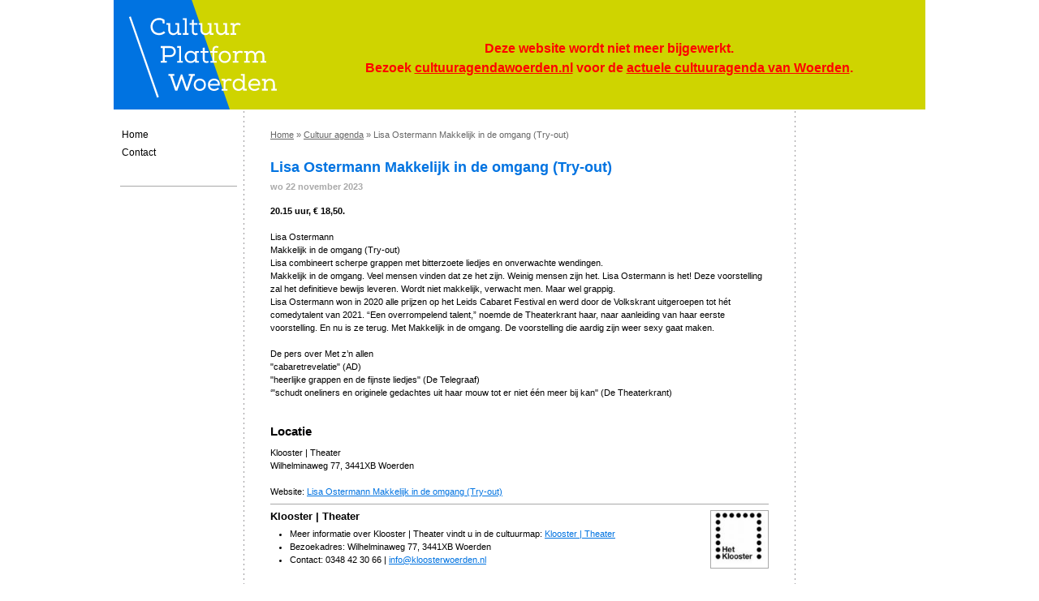

--- FILE ---
content_type: text/html; charset=utf-8
request_url: http://www.cultuurlokaal.nl/cultuur_agenda_woerden/9771
body_size: 2495
content:
<?xml version="1.0" encoding="utf-8"?>
<!DOCTYPE html PUBLIC "-//W3C//DTD XHTML 1.0 Transitional//EN" "http://www.w3.org/TR/xhtml1/DTD/xhtml1-transitional.dtd">
<html xmlns="http://www.w3.org/1999/xhtml" xml:lang="nl" lang="nl">
<head>
	<title>Lisa Ostermann Makkelijk in de omgang (Try-out)</title>
	<meta http-equiv="content-type" content="text/html; charset=utf-8" />
	<meta http-equiv="content-style-type" content="text/css" />
	<meta http-equiv="content-script-type" content="text/javascript" /> 
	<meta http-equiv="content-language" content="nl" />
	<meta name="author" content="2SEE Technology" />
	<meta name="description" lang="nl" content="" />
	<meta name="keywords" content="" />
	<meta http-equiv="imagetoolbar" content="no" />
	<link rel="stylesheet" href="/style/screen.css?v=1" type="text/css" media="screen" />
	<!--[if lte IE 6]>
	<link rel="stylesheet" href="/style/IE6.css" type="text/css" media="screen"  />
	<![endif]-->
	<!--[if lte IE 7]>
	<link rel="stylesheet" href="/style/IE7.css" type="text/css" media="screen"  />
	<![endif]-->
	
	<link rel="stylesheet" href="/style/print.css" type="text/css" media="print" />
	<script type="text/javascript" src="/js/gcmo.js"></script>
	<script type="text/javascript" src="/js/jquery/jquery-1.8.2.min.js" charset="utf-8"></script>
	<script type="text/javascript" src="/js/jquery/addons/jquery.prettyPhoto.js" charset="utf-8"></script>
	<link rel="stylesheet" href="/style/jquery.prettyPhoto.css" type="text/css" media="screen" />
	<script type="text/javascript" src="/js/jquery/addons/jquery.innerfade.js" charset="utf-8"></script>


<!-- Global site tag (gtag.js) - Google Analytics -->
<script async src="https://www.googletagmanager.com/gtag/js?id=G-PCS9LMF9GQ"></script>
<script>
  window.dataLayer = window.dataLayer || [];
  function gtag(){dataLayer.push(arguments);}
  gtag('js', new Date());

  gtag('config', 'G-PCS9LMF9GQ');
</script>



</head>

<body> 

<div id="wrap">
	<div id="middle">
		<div id="header">
		<div id="logo"><img src="/images/design/cultuur-platform-woerden.svg" alt="Cultuur Platform Woerden"></div>
			<!-- Client side validation script -->
			<script type="text/javascript">
			//<![CDATA[
			
				function searchformValidate(theform) {
					if(theform.search.value.length<4) {
						alert('Geef een zoekterm op die bestaat uit minimaal 4 karakters.');
						theform.search.focus();
						theform.search.old_className = theform.search.className;
						theform.search.className = 'error';
						return false;
					} else { 
						theform.search.className = 'input1';
					} 
					return true;
				}
			
			//]]>
			</script>
			
		
		<p id="ending">Deze website wordt niet meer bijgewerkt.<br>Bezoek <a href="https://www.cultuuragendawoerden.nl">cultuuragendawoerden.nl</a> voor de <a target="_blank" href="https://www.cultuuragendawoerden.nl">actuele cultuuragenda van Woerden</a>.</p>

		</div>

		<div id="left_column">
			<div class="vmenu">
				<ul><li><a href="/" title="">Home</a></li><li><a href="/contact" title="">Contact</a></li></ul>				
			</div>
			<div class="container">
<hr class="hr" />				<!-- Client side validation script -->
				<script type="text/javascript">
				//<![CDATA[
				
				function formValidate(theform) {
					if(theform.username.value=='') {
						alert('[E-mailadres] is een verplicht veld.');
						theform.username.focus();
						theform.username.old_className = theform.username.className;
						theform.username.className = 'error';
						return false;
					} else { 
						theform.username.className = 'input1';
					} 
					if(ValidateEmailOrNull(theform.username)==false)
					{
						alert('Het ingevoerde e-mailadres is niet geldig. Geef een geldig e-mailadres op.')
						theform.username.focus()
						theform.username.old_className = theform.username.className;
						theform.username.className = 'error';
						return false;
					} else { 
						theform.username.className = 'input1';
					} 				
					if(theform.password.value=='') {
						alert('[Wachtwoord] is een verplicht veld.');
						theform.password.focus();
						theform.password.old_className = theform.password.className;
						theform.password.className = 'error';
						return false;
					} else { 
						theform.password.className = 'input1';
					} 
					return true;
				}
				
				//]]>
				</script>
			<hr class="hidden" />
			</div>

		</div>
		<div id="right_column">
			<div class="container">








			<hr class="hidden" />
			</div>
		</div>
		<div id="content">
<div id="DefaultPage" class="activiteit">

	<div id="breadcrumb"><a href="/">Home</a> &raquo;  <a href="/cultuur_agenda_woerden">Cultuur agenda</a> &raquo; Lisa Ostermann Makkelijk in de omgang (Try-out)</div>
	<hr class="hidden" />
	
	
	<h1>Lisa Ostermann Makkelijk in de omgang (Try-out)</h1>
	
	<p class="datum"><strong>wo 22 november 2023</strong></p>
	
	<strong>20.15 uur, € 18,50.</strong><br /><br />
	<p>
	Lisa Ostermann<br />
	Makkelijk in de omgang (Try-out)</p>
<p>
	Lisa combineert scherpe grappen met bitterzoete liedjes en onverwachte wendingen.</p>
<p>
	Makkelijk in de omgang. Veel mensen vinden dat ze het zijn. Weinig mensen zijn het. Lisa Ostermann is het! Deze voorstelling zal het definitieve bewijs leveren. Wordt niet makkelijk, verwacht men. Maar wel grappig.</p>
<p>
	Lisa Ostermann won in 2020 alle prijzen op het Leids Cabaret Festival en werd door de Volkskrant uitgeroepen tot hét comedytalent van 2021. “Een overrompelend talent,” noemde de Theaterkrant haar, naar aanleiding van haar eerste voorstelling. En nu is ze terug. Met Makkelijk in de omgang. De voorstelling die aardig zijn weer sexy gaat maken.<br />
	<br />
	De pers over Met z’n allen<br />
	"cabaretrevelatie" (AD)&nbsp;<br />
	"heerlijke grappen en de fijnste liedjes" (De Telegraaf)<br />
	‘"schudt oneliners en originele gedachtes uit haar mouw tot er niet één meer bij kan" (De Theaterkrant)<br />
	&nbsp;</p>

	
	
	
			<div><br />
		<h2>Locatie</h2>
		Klooster | Theater<br />
				Wilhelminaweg 77, 3441XB Woerden<br />
				</div>

	
	<p><br />Website: <a href="http://www.kloosterwoerden.nl">Lisa Ostermann Makkelijk in de omgang (Try-out)</a></p>
	
			<hr />
		
		<div class="avatar"><a href="/cultuurmappen_woerden/theater_en_toneel/het_klooster_theater"><img src="http://www.cultuurlokaal.nl/public/Organisatie/34/avatar/klooster - logo wit.jpg" alt="Klooster | Theater" width="70" height="70" /></a></div>		
		<h3>Klooster | Theater</h3>
		
		<ul>
		<li>Meer informatie over Klooster | Theater vindt u in de cultuurmap: <a href="/cultuurmappen_woerden/theater_en_toneel/het_klooster_theater">Klooster | Theater</a></li>
				<li>Bezoekadres: Wilhelminaweg 77, 3441XB Woerden</li>
						<li>Contact: 0348 42 30 66 | <a href="mailto:info@kloosterwoerden.nl">info@kloosterwoerden.nl</a></li>
				</ul>
	
</div>
		</div>
		<hr class="hidden" />
		<div class="clearer"></div>
		<div id="footer"><div id="footer_content">&copy; 2026 - Cultuurlokaal.nl</div></div>
	</div>
</div>
</body>
</html>

--- FILE ---
content_type: text/css
request_url: http://www.cultuurlokaal.nl/style/screen.css?v=1
body_size: 4995
content:
@charset "utf-8";

/** common **/
	* {
		margin: 0;
		padding: 0;
		font-size: 11px;
		font-family: verdana, arial, sans-serif;
		color: #000000;
		}
	html, body {
		/* \*/ height: 100%; /* IE MAC ignores */
		} 
	body {
		background: #fff;
		min-width: 1000px;
		-webkit-text-size-adjust:none;
		} 
	#wrap {
		position: relative;
		margin: 0;
		height: 100%;
		text-align: center;
		}
	#middle {
		position: relative;
		height: auto;
		width: 1000px;
		min-height: 100%; 
		margin: 0 auto;
		text-align: left;
		background-color: #fff;
		background-position: 0 0px;
		background-image: url("/images/design/middle.gif");
		background-repeat: repeat-y;
	}
	* html #middle {
		/* \*/ height: 100%; /* IE MAC ignores */
		}
	.clearer {
		height: 1px;
		overflow: hidden;
		margin-top: -1px;
		clear: both;
	}
	hr {
		background-color: #a9a9a9;
		border: 0;
		color: #a9a9a9;
		height: 1px;
		margin: 7px 0 7px 0;
	}
	* html hr
	{
		margin: 2px 0 2px 0;
	}
	a {
		color: #0073e1;
	}
	a:hover {
		color: #000000;
	}
	a:focus {
		 outline: 0px; 
	}
	h1 {
		font-size: 18px;
		margin-bottom: 18px;
		color: #0073e1;
	}
	#DefaultPage h1 {
		line-height:24px;
	}
	h1 sup {
		font-size: 10px;
		color: #0073e1;
	}
	h2 {
		font-size: 15px;
		margin-bottom: 10px;
		color: #000001;
	}
	h2.alt {
		color: #000001;
	}
	h3 {
		font-size: 13px;
		color: #000001;
	}
	h4, h5, h6 {
		color: #000001;
	}
	ul {
		margin-top: 5px;
		margin-bottom: 5px;
	}
	.ul2 {
		margin-bottom: 25px;
	}
	ol {
		margin-top: 5px;
		margin-bottom: 5px;
	}
	li {
		margin-left: 24px;
	}
	blockquote {
		margin-left: 30px;
	}
	.center {
		text-align: center;
	}
	option {
		padding: 0 5px 0 3px;
	}
	img {
		border: 0;
	}
	legend {
		display: none;
	}
	.hidden {
		display: none;
	}
/** site elements **/
	#header {
		position: relative;
		width: 1000px;
		height: 135px;
		background-color: #fff;
		background:#cfd400;
		overflow:hidden;
	}
	#logo{position:absolute;left:0;top:0}
	#logo img{display:block;width:220px}
	#left_column {
		float: left;
		width: 160px;
		margin-bottom: 60px;
	}
	#left_column .container {
		padding: 23px 8px 0 8px;
	}
	#content {
		margin-left: 163px;
		margin-right: 163px;
		width: 674px;
		margin-bottom: 40px;
	}
	* html #content {
		margin-right: 0px;
		margin-left: 0px;
	}
	#right_column {
		float: right;
		width: 160px;
		margin-bottom: 60px;
	}
	#right_column .container {
		padding: 18px 8px 0 8px;
	}
	#footer {
		position: absolute;
		left: 0px;
		bottom: 0px;
		width: 1000px;
		height: 20px;
		text-align: right;
		background-color: #cfd400;
	}
	#footer_content {
		line-height: 18px;
		padding-top: 2px;
		padding-right: 13px;
		color: #fff;
		font-size: 9px;
	}
/** horizontal menu **/
	.hmenu
	{
		position: absolute;
		left: 850px;
		top: 44px;
	}
	.hmenu, .hmenu ul li a
	{
		padding-top: 3px;
		line-height: 14px;
		padding-bottom: 4px;
	}
	.hmenu ul, .hmenu ul li
	{
		display: inline;
		list-style-type: none;
		margin: 0;
		padding: 0;
	}
	.hmenu ul li a
	{
		margin: 0;
		padding-left: 10px;
		padding-right: 10px;
		white-space: nowrap;
		color: #fff;
		text-decoration: none;
		font-size:13px;
	}
	.hmenu ul li a:hover
	{
		color: #000000;
	}
	.hmenu ul .active a
	{
		color: #fff;
	}
	* html .hmenu ul li, * html .hmenu ul li a
	{
		width: 1%; /* IE/Mac needs this */
		display: inline-block;	/* IE/Mac needs this */
		/* \*/
			width: auto;
			display: inline; 
			position: relative;
		/* reset above hack */
	}
	* html .hmenu, * html .hmenu ul a
	{
		/* \*/ height: 0.01%; /* hasLayout hack to fix render bugs in IE/Win. 
					 IE/Mac will ignore this rule. */
	}
	* html .HMENU
	{
		padding: 0;	
	}
/** vertical menu **/
	.vmenu
	{
		padding-top: 20px;
	}
	.vmenu ul, .vmenu ul li
	{
		margin: 0;
		list-style-type: none;
		display: block;
	}
	.vmenu ul
	{
	}
	.vmenu ul li
	{
	}
	.vmenu ul li ul
	{
		padding-bottom: 10px;
	}
	.vmenu ul li li
	{
	}
	.vmenu ul li a
	{
		display: block;
		text-decoration: none;
		padding: 4px 10px;
		color: #000000;
		font-size: 12px;
	}
	.vmenu ul li li a, .vmenu ul .active li a
	{
		color: #000001;
		padding: 2px 10px 2px 20px;
		font-size: 11px;
	}
	.vmenu ul li a:hover, .vmenu ul .active a, .vmenu ul .active .active a
	{
		color: #0073e1;
	}
	* html .vmenu ul li a/* hide from IE5.0/Win & IE5/Mac */
	{
		height: 1%;
	}
	* html .vmenu ul
	{
		position: relative;	/* IE needs this to fix a rendering problem */
	}
/** inline menu **/
.inline_menu {
  height:28px;
  padding:0; 
  margin:0; 
  list-style-type:none;
  white-space:nowrap;
  }
.inline_menu li {
  float:left;
  padding: 0;
	margin: 0;
  }
.inline_menu a {
  position:relative;
  display:block; 
  text-decoration:none; 
  float:left; 
  line-height:15px;
  }
* html .inline_menu a {
  }
.inline_menu a span {
  display:block; 
  color:#000000; 
  background:#eee; 
  border:1px solid #a9a9a9; 
  margin-right: 2px;
  text-align:center; 
  padding:4px 16px; 
  cursor:pointer;
  color: #000001;
  }
* html .inline_menu a span {
  w\idth:100px; 
  cursor:hand; 
  w\idth:66px;
  }
.inline_menu a b {
  display:block; 
  font-weight: normal;
  }
.inline_menu a em {
  display:none;
  }
.inline_menu a:hover {
  background:#fff;
  }
.inline_menu .active a:hover span, .inline_menu .active a span {
  color:#fff; 
  background: #0073e1;
  }
.inline_menu a:hover span {
  color:#0073e1; 
  background: #fff;
  }
.inline_menu .active em {
  display:block; 
  overflow:hidden; 
  border:6px solid #a9a9a9; 
  border-color:#a9a9a9 #eee; 
  border-width:6px 6px 0 6px; 
  position:absolute; 
  top: 28px;
  left:50%; 
  margin-left:-6px;
  height: 3px;
  }
/** DefaultPage **/
	#DefaultPage {
		padding: 23px 30px 10px 30px;
		line-height: 16px;
	}
/** DefaultForm **/
	.DefaultForm {
		border: 1px solid #ccc;
		background: #eee;
		padding: 10px;
	}
	.DefaultForm fieldset {
		border: 0;
		padding: 10px 0;
	}
	.DefaultForm label {
		float: left;
		width: 120px;
		padding: 0 0 0 0;
		margin: 4px 0 2px 0;
		clear: left;
		line-height: normal;
	}
	.DefaultForm .label1 {
		float: none;
		display: block;
		width: auto;
		padding: 0 0 0 0;
		margin: 0;
		clear: none;
		line-height: normal;
	}
	.DefaultForm input, 
	.DefaultForm select, 
	.DefaultForm textarea {
		margin: 2px 0;
	}
	.DefaultForm .input1 {
		width: 300px;
		border: 1px solid #333;
		padding: 1px;
	}
	.submit {
		border: 1px solid #333;
		padding: 0px 5px;
		cursor: pointer;
	}
	.DefaultForm .submit {
		margin-top: 10px;
		margin-left: 120px;
	}
	/** javascript error-handling **/
	.DefaultForm input.error, 
	.DefaultForm select.error, 
	.DefaultForm textarea.error, 
	.DefaultForm input.error:focus, 
	.DefaultForm select.error:focus,
	.DefaultForm textarea.error:focus {
		width: 285px;
		padding: 1px;
		padding-right: 16px; 
		border: 1px solid red; 
		background-image: url("/images/warning_obj.gif"); 
		background-position: right; 
		background-repeat: no-repeat;
	}
	.DefaultForm .date_select {
		margin-left: 5px;
		margin-bottom: 1px;
		vertical-align: bottom;
		cursor: auto;
	}
	.login_error {
		color: red;
		margin-bottom: 12px;
	}
/** FORM FOOTER **/
	.form_footer {
		text-align: right;
		padding-top: 5px;
	}
/* BREADCRUMB */
	#breadcrumb {
		font-size: 11px;
		color: #666;
		padding-bottom: 20px;
	}
	#breadcrumb a {
		font-size: 11px;
		color: #666;
	}
	#breadcrumb a:hover {
		color: #0073e1;
	}
/** searchbox **/
	#searchbox {
		position: absolute;
		right: 6px;
		top: 100px;
		width: 500px;
		text-align: right;
	}
	#searchbox fieldset {
		border: 0;
	}
	#searchbox .input1 {
		width: 80px;
		border: 1px solid #333;
		padding: 1px;
	}
	#searchbox .submit {
		margin-left: 4px;
	}
	/** javascript error-handling **/
	#searchbox input.error, 
	#searchbox select.error, 
	#searchbox input.error:focus, 
	#searchbox select.error:focus {
		width: 65px;
		padding: 1px;
		padding-right: 16px; 
		border: 1px solid red; 
		background-image: url("/images/warning_obj.gif"); 
		background-position: right; 
		background-repeat: no-repeat;
	}

/** Form Subscribe **/
	#SubscribeForm {
		padding-top: 10px;
	}
	#SubscribeForm fieldset {
		border: 0;
	}
	#SubscribeForm label {
		display: block;
		line-height: 20px;
	}
	#SubscribeForm .input1 {
		width: 140px;
		border: 1px solid #333;
		padding: 1px;
	}
	#SubscribeForm .submit {
		margin-top: 8px;
	}
	/** javascript error-handling **/
	#SubscribeForm input.error, 
	#SubscribeForm select.error, 
	#SubscribeForm input.error:focus, 
	#SubscribeForm select.error:focus {
		width: 125px;
		padding: 1px;
		padding-right: 16px; 
		border: 1px solid red; 
		background-image: url("/images/warning_obj.gif"); 
		background-position: right; 
		background-repeat: no-repeat;
	}
/** Form LOGIN **/
	#LoginForm {
		padding-top: 10px;
		padding-bottom: 20px;
	}
	#LoginForm fieldset {
		border: 0;
	}
	#LoginForm label {
		display: block;
		line-height: 20px;
	}
	#LoginForm .input1 {
		width: 140px;
		border: 1px solid #333;
		padding: 1px;
	}
	#LoginForm .submit {
		margin-top: 8px;
	}
	/** javascript error-handling **/
	#LoginForm input.error, 
	#LoginForm select.error, 
	#LoginForm input.error:focus, 
	#LoginForm select.error:focus {
		width: 125px;
		padding: 1px;
		padding-right: 16px; 
		border: 1px solid red; 
		background-image: url("/images/warning_obj.gif"); 
		background-position: right; 
		background-repeat: no-repeat;
	}


/** ITEM LIST FOOTER **/

	.item_list_footer {
		border-width: 1px 0;
		border-color: #000000;
		border-style: solid;
	}

/** MODULE PHOTO **/


	.photoalbum_table {
		
	}
	.photoalbum_table td {
		padding: 1px;
	}
	#photo_nav_left {
		float: left;
	}
	#photo_nav_right {
		float: right;
	}

/** Pagina navigatie **/

	#pagina_navigatie {
		text-align: right;
		margin: 4px 0;
	}
	#pagina_navigatie a {
	}
	#pagina_navigatie .number a {
		border: 1px solid #f8f8f8;
		margin: 0px;
		padding: 1px 5px;
	}
	#pagina_navigatie .number_active a {
		border: 1px solid #000000;
		margin: 0px;
		padding: 1px 5px;
		color: #000000;
	}

/** homeintro **/
	.homeintro {
		width: 280px;
		padding-bottom: 16px;
		float: right;
	}
/** Agenda list home **/
	.agendablock_cont {
		width: 300px;
		padding-bottom: 16px;
	}
	* html .agendablock_cont {
		width: 297px;
		padding-bottom: 16px;
		margin-left: 314px;
	}
	
	.agendablock {
		border: 1px solid #a9a9a9;
		padding: 15px;
		background: #eeeeee;
	}
	.agendablock p {
		position: relative;
		display: block;
		margin: 0;
		padding: 0 0 8px 0;
	}
	.agendablock p span {
		display: block;
		float: left;
		width: 20px;
		color: #666;
		line-height: 13px;
	}
	.agendablock p .span1 {
		width: 40px;
	}
	.agendablock p a {
		display: block;
		margin-left: 60px;
		width: 208px;
		text-decoration: none;
		font-weight: bold;
		line-height: 13px;
	}
	* html .agendablock p a {
		width: 202px;
	}
	.agendablock a:hover {
		text-decoration: underline;
	}
	.agendablock_cont .more {
		text-align: right;
		padding: 3px 0;
	}
	.agendablock_cont .more a {
		color: #666;
	}
	.agendablock_cont .more a:hover {
		color: #000000;
	}

/** Expositie list home **/
	.expositieblock_cont {
		width: 280px;
		padding-bottom: 16px;
		padding-top: 0;
	}
	.expositieblock {
		border: 1px solid #a9a9a9;
		padding: 15px;
		background: #eeeeee;
		min-height: 240px;
	}
	.expositieblock_cont .more {
		text-align: right;
		padding: 3px 0;
	}
	.expositieblock_cont .more a {
		color: #666;
	}
	.expositieblock_cont .more a:hover {
		color: #000000;
	}
	.expositieblock ul {
		list-style-type: none;
		margin: 0;
	}
	.expositieblock li {
		margin: 0;
	}
	.expositieblock li span {
		display: block;
		color: #666;
		font-size: 10px;
		line-height: 12px;
	}
	.expositieblock li a {
		padding-top: 12px;
		display: block;
		text-decoration: none;
		font-weight: bold;
		line-height: 13px;
	}
	.expositieblock li a:hover {
		text-decoration: underline;
	}
/** Cursus list home **/
	.cursusblock_cont {
		width: 300px;
		float: right;
		padding-bottom: 10px;
		padding-top: 16px;
	}
	.cursusblock {
		border: 1px solid #a9a9a9;
		padding: 15px;
		background: #eeeeee;
		min-height: 240px;
	}
	.cursusblock_cont .more {
		text-align: right;
		padding: 3px 0;
	}
	.cursusblock_cont .more a {
		color: #666;
	}
	.cursusblock_cont .more a:hover {
		color: #000000;
	}
	.cursusblock ul {
		list-style-type: none;
		margin: 0;
	}
	.cursusblock li {
		margin: 0;
	}
	.cursusblock li span {
		display: block;
		color: #666;
		font-size: 10px;
		line-height: 12px;
	}
	.cursusblock li a {
		padding-top: 12px;
		display: block;
		text-decoration: none;
		font-weight: bold;
		line-height: 13px;
	}
	.cursusblock li a:hover {
		text-decoration: underline;
	}
/** News list home **/
	.newsblock {
		border: 1px solid #a9a9a9;
		background-color: #eeeeee;
	}
	.newsblock h2 {
		padding: 10px 0 0 13px;
	}
	.newsblock h3 {
		position: relative;
		padding-top: 13px;
		padding-right: 60px;
		padding-bottom: 3px;
	}
	.newsblock h3 span {
		display: block;
		position: absolute;
		width: 145px;
		height: 92px;
		background: transparent;
		left: -145px;
		top: 15px;
		cursor: pointer;
	}
	.newsblock .content {
		margin-left: 160px;
		padding-bottom: 10px;
		padding-right: 20px;
	}
	.newsblock .content h3 a {
		display: block;
		text-decoration: none;
		line-height: 13px;
		color: #0073e1;
	}
	.newsblock .content h3 a:hover {
		color: #000000;
		text-decoration: underline;
	}
	.newsblock .content a {
	}
	.newsblock .content a:hover {
		text-decoration: underline;
	}
	.newsblock .clear_inner {
		border-top: 1px solid #a9a9a9;
	}
	.newsblock .ul_news {
		margin: 0;
		padding: 10px 0;
		border-top: 1px solid #a9a9a9;
		background-color: #eeeeee;
		list-style-type: none;
	}
	.newsblock .ul_news li {
		margin: 0 0 0 15px;
	}
	.newsblock .ul_news li span {
		color: #666;
	}
	.newslist_item {
		background-color: #eeeeee;
	}
	.newslist_item2 {
		background-color: #eeeeee;
	}
	.newslist_item .content {
		position: relative;
	}
	.newslist_item2 .content {
		position: relative;
	}
	.newslist_item span {
		position: absolute;
		left: 380px;
		top: 10px;
		color: #666;
	}
	.newslist_item2 span {
		position: absolute;
		left: 380px;
		top: 10px;
		color: #666;
	}
	.newslist_item .imagelink, .newslist_item2 .imagelink {
		display: block;
		width: 140px;
		height: 122px;
		float: left;
		margin-right: 20px;
	}
	.newslist_item .imagelink img, .newslist_item2 .imagelink img {
		margin: 15px;
		border: 1px solid #a9a9a9;
	}
	.archieflink {
		text-align: right;
		padding: 3px 0;
	}
	.archieflink a {
		color: #666;
	}
	.archieflink a:hover {
		color: #000000;
	}
	.pub_date {
		color: #666;
		padding-bottom: 16px;
	}
	.newspageimage {
		float: right;
		margin: 0 0 10px 30px;
	}


	.clear_inner {
		width:100%;
		float:left;
	}
	.clear_outer {
		width:100%;
		overflow:auto;
	}


	.banner {
		text-align: center;
		padding: 5px 0;
	}

	.avatar {
		float: right;
		padding: 1px;
		background: #a9a9a9;
		margin-left: 20px;
	}
	.avatar2 {
		float: left;
		padding: 1px;
		background: #a9a9a9;
		margin-right: 20px;
	}
	.address_bar {
		background: #f8f8f8;
		padding: 10px;
		border: 1px solid #a9a9a9;
	}
	.address_bar h3 {
		padding-bottom: 7px;
	}
	.kop1 {
		display: block;
		margin-bottom: 8px;
	}
	.kop1 strong {
		font-weight: normal;
		color: #0073e1;
		font-size: 12px;
	}


	.cultuurmap_images {
		background: #f8f8f8;
		border: 1px solid #a9a9a9;
		min-height: 127px;
		padding-left: 5px;
	}
	.cultuurmap_images h3 {
		line-height: 16px;
		padding: 10px 0 4px 5px;
	}
	.cultuurmap_images img {
		margin-left: 5px;
		margin-right: 5px;
		margin-top: 10px;
		margin-bottom:10px;
		border: 1px solid #a9a9a9;
	}

/* Prikbord */ 
	.prikbord_container {
		margin-top: -1px;
		background: #eee;
		border: 1px solid #a9a9a9;
		padding: 11px 0 0 11px;
		line-height: 16px;
	}
	.prikbord_container .line {
		height: 170px;
	}
	.prikbord_container .item, .prikbord_container .item1 {
		float: left;
		background: #fff;
		border: 1px solid #a9a9a9;
		width: 178px;
		height: 148px;
		margin-left: 10px;
		padding: 5px;
	}
	.prikbord_container .item1 {
		margin-left: 0px;
	}
	* html .prikbord_container .item, * html .prikbord_container .item1 {
		width: 190px;
		height: 160px;
	}
	.prikbord_container .soort, .prikbord_container .soort span {
		color: #000001;
		font-weight: bold;
	}
	.prikbord_container .subject, .prikbord_container .info {
		display: block;
		height: 16px;
		overflow: hidden;
	}
	.prikbord_container .text {
		padding: 10px 0;
		height: 54px;
		margin-bottom: 10px;
		overflow: hidden;
	}
	* html .prikbord_container .text {
		height: 74px;
	}
	.prikbord_container .date {
		float: left;
	}
	.prikbord_container .lees_meer {
		float: right;
	}
	.prikbord_container .example {
		width: 200px;
		height: 280px;
	}
	.prikbord_container .example .item {
		margin-top: 8px;
	}
	.prikbord_container .comment {
		float: right;
		width: 370px;
		padding-right: 30px;
	}
	.prikbord_container .prikbordform {
		padding: 0 0 2px 0;
	}
	.prikbord_container .prikbordform fieldset {
		border: 0;
	}
	.prikbord_container .prikbordform label {
		display: block;
		float: left;
		width: 170px;
		padding-top: 1px;
	}
	.prikbord_container .prikbordform .label1 {
		display: block;
		float: none;
		width: 400px;
		padding-top: 16px;
		padding-bottom: 2px;
	}
	.prikbord_container .prikbordform .field {
		margin-bottom: 6px;
		width: 300px;
		border: 1px solid #333;
		padding: 1px;
	}
	.prikbord_container .prikbordform select {
		margin-bottom: 6px;
		width: 304px;
		border: 1px solid #333;
		padding: 0 0;
	}
	.prikbord_container .prikbordform option {

		padding: 1px 5px 0 3px;
	}
	.prikbord_container #omschrijving, .prikbord_container #bericht {
		width: 470px;
		border: 1px solid #333;
		padding: 1px;
	}
	.prikbord_container hr {
		margin-right: 11px;
	}
	.prikbord_container .error {
		color: red;
		padding-bottom: 16px;
	}
	.prikbord_container .page_navx {
		padding-bottom: 16px;
	}
	.prikbord_container .page_navx .active {
		color: #000001;
	}
	.prikbord_container .sec_code {
		position:absolute;
		margin-top: -5px;
		margin-left: 10px;
		border: 1px solid #0073e1;
	}
	.prikbord_container .bottom {
		padding-bottom: 20px;
	}
/* /Culturele Agenda */ 
	.agenda_search {
		float: right;
		width: 233px;
		height: 148px;
		border: 1px solid #a9a9a9;
		background: #eeeeee;
		padding: 5px 0 0 10px;
	}
	* html .agenda_search {
		width: 245px;
		height: 155px;
	}
	.agenda_search_left {
		position: relative;
		height: 50px;
		width: 340px;
	}
	.agenda_search_left h1 {
		margin-bottom: 8px;
	}
	.agenda_search strong {
		color: #000001;
	}
	.agenda_search_left .rss_icon {
		position: absolute;
		left: 338px;
		top: -35px;
	}
	.agenda_list {
	}
	.agenda_item {

	}
	.agenda_item .datebox {
		border: 1px solid #000001;
		width: 52px;
		padding: 3px;
		float: left;
	}
	* html .agenda_item .datebox {
		width: 60px;
		margin-right: 10px;
	}
	.agenda_item .datebox .datebox_header {
		display: block;
		text-align: center;
		background: #000001;;
		color: #fff;
		font-weight: bold;
		line-height: 20px;
	}
	.agenda_item .datebox .datebox_day {
		display: block;
		text-align: center;
		font-size: 13px;
		line-height: 20px;
		font-weight: bold;
		color: #000001;;
	}
	.agenda_item .datebox .datebox_month {
		display: block;
		text-align: center;
		font-size: 10px;
		color: #000001;;
		line-height: 15px;
	}
	.agenda_item .contentbox {
		position: relative;
		margin-left: 80px;
		min-height: 52px;
		padding: 4px 0;
	}
	* html .agenda_item .contentbox {
		margin-left: 0;
		height: 60px;
	}
	.agenda_item .contentbox .genre {
		position:absolute;
		left:0;
		top:24px;
		line-height:13px;
		height:39px;
		width:220px;
		font-size: 10px;
		padding: 0;
		color: #666;
		overflow:hidden;
	}
	.agenda_item .contentbox .location, .agenda_item .contentbox .location2 {
		position: relative;
		padding: 10px 0 0 220px;
		font-size: 10px;
		text-align: right;
		color: #666;
	}
	.agenda_item .contentbox .location2 {
		padding: 10px 62px 0 220px;
	}
	.agenda_item .contentbox .location *, .agenda_item .contentbox .location2 * {
		font-size: 10px;
	}
	.agenda_item .location2 img {
		position: absolute;
		right: 0;
		top: -12px;
		border: 1px solid #666;
	}
	.agenda_item .location2 img:hover {
		border: 1px solid #000;
	}
	.agenda_item .contentbox .title a {
		line-height: 16px;
		text-decoration: none;
	}
	.agenda_item .contentbox .title a:hover {
		text-decoration: underline;
	}
	.agenda_item .contentbox .location a, .agenda_item .contentbox .location2 a {
		color: #666;
	}
	.agenda_item .contentbox .location a:hover, .agenda_item .contentbox .location2 a:hover {
		color: #000000;
	}
	.agenda_item .title {
		padding: 0 125px 0 0;
	}


/** AgendaSearchForm **/
	.AgendaSearchForm {
		padding-top: 8px;
	}
	.AgendaSearchForm fieldset {
		border: 0;
		padding: 2px 0;
	}
	.AgendaSearchForm fieldset div {
		position: relative;
		height: 22px;
	}
	.AgendaSearchForm label {
		float: left;
		width: 80px;
		padding: 0 0 0 0;
		margin: 4px 0 2px 0;
		clear: left;
		line-height: normal;
		color: #666;
		line-height: 12px;
	}
	.AgendaSearchForm input, 
	.AgendaSearchForm select, 
	.AgendaSearchForm textarea {
		margin: 2px 0 0 0;
	}
	.AgendaSearchForm .input1 {
		width: 100px;
		border: 1px solid #000001;
		padding: 1px;
		color: #000001;
	}
	.AgendaSearchForm option {
		color: #000001;
	}
	.AgendaSearchForm .input2 {
		width: 138px;
		border: 1px solid #000001;
		padding: 1px;
		color: #000001;
	}
	.AgendaSearchForm select {
		width: 142px;
		border: 1px solid #000001;
		padding: 0px;
		color: #000001;
	}
	* html .AgendaSearchForm select {
		width: 139px;
	}
	.AgendaSearchForm .submit {
		margin-top: 2px;
		margin-left: 80px;
		border: 1px solid #000001;
		background: #0073e1;
		color: #fff;
		font-weight: bold;
	}
	* html .AgendaSearchForm .submit {
		margin-left: 83px;
	}
	.AgendaSearchForm .submit:hover {
		background: #000001;
	}
	.AgendaSearchForm .date_select {
		position: absolute;
		left: 192px;
		top: 0;
		cursor: auto;
	}
	

	/* Pagenav */
	.counts {
		color: #666;
		display: block;
		line-height: 16px;
		padding-top: 20px;
	}
	* html .counts {
		padding-top: 12px;
	}
	.page_nav, .page_nav2  {
		height: 20px;
		padding-top: 3px;
		padding-bottom: 9px;
		border-bottom: 1px solid #a9a9a9;
		margin-bottom: 7px;	
	}	
	* html .page_nav  {
		height: 32px;
	}	
	.page_nav2  {
		padding-top: 0px;
		padding-bottom: 0px;
		border-bottom: 0px solid #666;
		margin-bottom: 0px;	
	}	
	.page_nav a, .page_nav span, .page_nav2 a, .page_nav2 span {
		display: block;
		float: left;
		padding: 2px 0px;
		border: 1px solid #000001;
		margin-right: 2px;
		font-weight: bold;
		min-width: 24px;
		text-align: center;
		font-size: 10px;
	}
	* html .page_nav a, * html .page_nav span, * html .page_nav2 a, * html .page_nav2 span {
		width: 24px;
	}
	.page_nav a:hover, .page_nav2 a:hover {
		color: #000001;
	}
	.page_nav span, .page_nav2 span {
		color: #000001;
	}
	.page_nav .active, .page_nav2 .active, .page_nav .active:hover, .page_nav2 .active:hover {
		background: #000001;
		color: #fff;
	}

	.profiel, .profiel2 {
		border: 1px solid #a9a9a9;
		border-width: 1px 1px 0 0;
		width: 614px;
	}
	.profiel th, .profiel2 th {
		padding: 1px 4px;
		border: 1px solid #a9a9a9;
		border-width: 0 0 1px 1px;
		text-align: left;
		background: #a9a9a9;
		color: #fff;
		height: 20px;
	}
	.profiel td, .profiel2 td {
		padding: 1px 4px;
		border: 1px solid #a9a9a9;
		border-width: 0 0 1px 1px;
		height: 40px;
		background: #f8f8f8;
	}
	.profiel2 td {
		height: 20px;
		background: #f8f8f8;
	}
	.profiel td a, .profiel2 td a {
		display: block;
	}

	.user_menu {
		margin-bottom: 5px;
		padding: 10px;
		border: 2px solid blue;
		background: #eeeeee;
	}	
	.user_menu ul {
		list-style-type: none;
	}	
	.user_menu ul li {
		margin-left: 0;
	}	
	.user_menu a {
		line-height: 14px;
		display: block;
		padding: 4px 0;
		color: blue;
	}
	.user_menu .active a, .user_menu a:hover {
		color: red;
	}
	* html .user_menu ul li a/* hide from IE5.0/Win & IE5/Mac */
	{
		height: 1%;
	}
	* html .user_menu ul
	{
		position: relative;	/* IE needs this to fix a rendering problem */
	}
	.user_logout {
		text-align: center;
	}
	.user_logout a {
		color: blue;
		border: 2px solid blue;
		background: #eeeeee;
		display: block;
		padding: 3px;
	}
	.user_logout a:hover {
		color: red;
	}

	.activiteit h1 {
		margin-bottom: 4px;
	}
	.activiteit .datum strong {
		color: #a9a9a9;
		display: block;
		padding-bottom: 14px;
	}


	.exp_list_item {
		padding: 0 0 10px 0;
	}
	.exp_list_item .datum {
		color: #000001;
		padding: 0px 125px 5px 0;
	}
	.exp_list_item .title {
		padding: 5px 125px 0px 0;
	}
	.exp_list_item .title a {
		text-decoration: none;
	}
	.exp_list_item .title a:hover {
		text-decoration: underline;
	}
	.exp_list_item .text {
		padding: 0 125px 0 0;
	}
	.exp_list_item .genre {
		float: left;
		font-size: 10px;
		padding: 10px 0 0 0;
		color: #666;
	}
	.exp_list_item .location {
		position: relative;
		padding: 10px 0 0 220px;
		font-size: 10px;
		text-align: right;
		color: #666;
	}
	.exp_list_item .location a {
		font-size: 10px;
		color: #666;
	}
	.exp_list_item .location img {
		position: absolute;
		right: 0;
		top: -48px;
		border: 1px solid #666;
	}
	.exp_list_item .location img:hover {
		border: 1px solid #000;
	}
	.exp_list_item .location a:hover {
		color: #000000;
	}

	.img_edit {
		margin: 4px;
	}

	.old {
		color: #aaa;
	}

/*slider*/
#slider{margin:0;padding:0;width:348px;height:116px;position:absolute;left:460px;top:16px;overflow:hidden}
#slider li{margin:0;padding:0}


#ending{color:#ff0000;padding:48px 20px 0 240px;font-size:16px;line-height:24px;font-weight:bold;width:100%;box-sizing:border-box;text-align:center}
#ending a,
#ending a:hover{font-size:16px;color:#ff0000}

--- FILE ---
content_type: text/css
request_url: http://www.cultuurlokaal.nl/style/jquery.prettyPhoto.css
body_size: 2783
content:
div.pp_default .pp_top,div.pp_default .pp_top .pp_middle,div.pp_default .pp_top .pp_left,div.pp_default .pp_top .pp_right,div.pp_default .pp_bottom,div.pp_default .pp_bottom .pp_left,div.pp_default .pp_bottom .pp_middle,div.pp_default .pp_bottom .pp_right{height:13px}
div.pp_default .pp_top .pp_left{background:url(/images/jquery/prettyPhoto/default/sprite.png) -78px -93px no-repeat}
div.pp_default .pp_top .pp_middle{background:url(/images/jquery/prettyPhoto/default/sprite_x.png) top left repeat-x}
div.pp_default .pp_top .pp_right{background:url(/images/jquery/prettyPhoto/default/sprite.png) -112px -93px no-repeat}
div.pp_default .pp_content .ppt{color:#f8f8f8}
div.pp_default .pp_content_container .pp_left{background:url(/images/jquery/prettyPhoto/default/sprite_y.png) -7px 0 repeat-y;padding-left:13px}
div.pp_default .pp_content_container .pp_right{background:url(/images/jquery/prettyPhoto/default/sprite_y.png) top right repeat-y;padding-right:13px}
div.pp_default .pp_next:hover{background:url(/images/jquery/prettyPhoto/default/sprite_next.png) center right no-repeat;cursor:pointer}
div.pp_default .pp_previous:hover{background:url(/images/jquery/prettyPhoto/default/sprite_prev.png) center left no-repeat;cursor:pointer}
div.pp_default .pp_expand{background:url(/images/jquery/prettyPhoto/default/sprite.png) 0 -29px no-repeat;cursor:pointer;width:28px;height:28px}
div.pp_default .pp_expand:hover{background:url(/images/jquery/prettyPhoto/default/sprite.png) 0 -56px no-repeat;cursor:pointer}
div.pp_default .pp_contract{background:url(/images/jquery/prettyPhoto/default/sprite.png) 0 -84px no-repeat;cursor:pointer;width:28px;height:28px}
div.pp_default .pp_contract:hover{background:url(/images/jquery/prettyPhoto/default/sprite.png) 0 -113px no-repeat;cursor:pointer}
div.pp_default .pp_close{width:30px;height:30px;background:url(/images/jquery/prettyPhoto/default/sprite.png) 2px 1px no-repeat;cursor:pointer}
div.pp_default .pp_gallery ul li a{background:url(/images/jquery/prettyPhoto/default/default_thumb.png) center center #f8f8f8;border:1px solid #aaa}
div.pp_default .pp_social{margin-top:7px}
div.pp_default .pp_gallery a.pp_arrow_previous,div.pp_default .pp_gallery a.pp_arrow_next{position:static;left:auto}
div.pp_default .pp_nav .pp_play,div.pp_default .pp_nav .pp_pause{background:url(/images/jquery/prettyPhoto/default/sprite.png) -51px 1px no-repeat;height:30px;width:30px}
div.pp_default .pp_nav .pp_pause{background-position:-51px -29px}
div.pp_default a.pp_arrow_previous,div.pp_default a.pp_arrow_next{background:url(/images/jquery/prettyPhoto/default/sprite.png) -31px -3px no-repeat;height:20px;width:20px;margin:4px 0 0}
div.pp_default a.pp_arrow_next{left:52px;background-position:-82px -3px}
div.pp_default .pp_content_container .pp_details{margin-top:5px}
div.pp_default .pp_nav{clear:none;height:30px;width:110px;position:relative}
div.pp_default .pp_nav .currentTextHolder{font-family:Georgia;font-style:italic;color:#999;font-size:11px;left:75px;line-height:25px;position:absolute;top:2px;margin:0;padding:0 0 0 10px}
div.pp_default .pp_close:hover,div.pp_default .pp_nav .pp_play:hover,div.pp_default .pp_nav .pp_pause:hover,div.pp_default .pp_arrow_next:hover,div.pp_default .pp_arrow_previous:hover{opacity:0.7}
div.pp_default .pp_description{font-size:11px;font-weight:700;line-height:14px;margin:5px 50px 5px 0}
div.pp_default .pp_bottom .pp_left{background:url(/images/jquery/prettyPhoto/default/sprite.png) -78px -127px no-repeat}
div.pp_default .pp_bottom .pp_middle{background:url(/images/jquery/prettyPhoto/default/sprite_x.png) bottom left repeat-x}
div.pp_default .pp_bottom .pp_right{background:url(/images/jquery/prettyPhoto/default/sprite.png) -112px -127px no-repeat}
div.pp_default .pp_loaderIcon{background:url(/images/jquery/prettyPhoto/default/loader.gif) center center no-repeat}
div.light_rounded .pp_top .pp_left{background:url(/images/jquery/prettyPhoto/light_rounded/sprite.png) -88px -53px no-repeat}
div.light_rounded .pp_top .pp_right{background:url(/images/jquery/prettyPhoto/light_rounded/sprite.png) -110px -53px no-repeat}
div.light_rounded .pp_next:hover{background:url(/images/jquery/prettyPhoto/light_rounded/btnNext.png) center right no-repeat;cursor:pointer}
div.light_rounded .pp_previous:hover{background:url(/images/jquery/prettyPhoto/light_rounded/btnPrevious.png) center left no-repeat;cursor:pointer}
div.light_rounded .pp_expand{background:url(/images/jquery/prettyPhoto/light_rounded/sprite.png) -31px -26px no-repeat;cursor:pointer}
div.light_rounded .pp_expand:hover{background:url(/images/jquery/prettyPhoto/light_rounded/sprite.png) -31px -47px no-repeat;cursor:pointer}
div.light_rounded .pp_contract{background:url(/images/jquery/prettyPhoto/light_rounded/sprite.png) 0 -26px no-repeat;cursor:pointer}
div.light_rounded .pp_contract:hover{background:url(/images/jquery/prettyPhoto/light_rounded/sprite.png) 0 -47px no-repeat;cursor:pointer}
div.light_rounded .pp_close{width:75px;height:22px;background:url(/images/jquery/prettyPhoto/light_rounded/sprite.png) -1px -1px no-repeat;cursor:pointer}
div.light_rounded .pp_nav .pp_play{background:url(/images/jquery/prettyPhoto/light_rounded/sprite.png) -1px -100px no-repeat;height:15px;width:14px}
div.light_rounded .pp_nav .pp_pause{background:url(/images/jquery/prettyPhoto/light_rounded/sprite.png) -24px -100px no-repeat;height:15px;width:14px}
div.light_rounded .pp_arrow_previous{background:url(/images/jquery/prettyPhoto/light_rounded/sprite.png) 0 -71px no-repeat}
div.light_rounded .pp_arrow_next{background:url(/images/jquery/prettyPhoto/light_rounded/sprite.png) -22px -71px no-repeat}
div.light_rounded .pp_bottom .pp_left{background:url(/images/jquery/prettyPhoto/light_rounded/sprite.png) -88px -80px no-repeat}
div.light_rounded .pp_bottom .pp_right{background:url(/images/jquery/prettyPhoto/light_rounded/sprite.png) -110px -80px no-repeat}
div.dark_rounded .pp_top .pp_left{background:url(/images/jquery/prettyPhoto/dark_rounded/sprite.png) -88px -53px no-repeat}
div.dark_rounded .pp_top .pp_right{background:url(/images/jquery/prettyPhoto/dark_rounded/sprite.png) -110px -53px no-repeat}
div.dark_rounded .pp_content_container .pp_left{background:url(/images/jquery/prettyPhoto/dark_rounded/contentPattern.png) top left repeat-y}
div.dark_rounded .pp_content_container .pp_right{background:url(/images/jquery/prettyPhoto/dark_rounded/contentPattern.png) top right repeat-y}
div.dark_rounded .pp_next:hover{background:url(/images/jquery/prettyPhoto/dark_rounded/btnNext.png) center right no-repeat;cursor:pointer}
div.dark_rounded .pp_previous:hover{background:url(/images/jquery/prettyPhoto/dark_rounded/btnPrevious.png) center left no-repeat;cursor:pointer}
div.dark_rounded .pp_expand{background:url(/images/jquery/prettyPhoto/dark_rounded/sprite.png) -31px -26px no-repeat;cursor:pointer}
div.dark_rounded .pp_expand:hover{background:url(/images/jquery/prettyPhoto/dark_rounded/sprite.png) -31px -47px no-repeat;cursor:pointer}
div.dark_rounded .pp_contract{background:url(/images/jquery/prettyPhoto/dark_rounded/sprite.png) 0 -26px no-repeat;cursor:pointer}
div.dark_rounded .pp_contract:hover{background:url(/images/jquery/prettyPhoto/dark_rounded/sprite.png) 0 -47px no-repeat;cursor:pointer}
div.dark_rounded .pp_close{width:75px;height:22px;background:url(/images/jquery/prettyPhoto/dark_rounded/sprite.png) -1px -1px no-repeat;cursor:pointer}
div.dark_rounded .pp_description{margin-right:85px;color:#fff}
div.dark_rounded .pp_nav .pp_play{background:url(/images/jquery/prettyPhoto/dark_rounded/sprite.png) -1px -100px no-repeat;height:15px;width:14px}
div.dark_rounded .pp_nav .pp_pause{background:url(/images/jquery/prettyPhoto/dark_rounded/sprite.png) -24px -100px no-repeat;height:15px;width:14px}
div.dark_rounded .pp_arrow_previous{background:url(/images/jquery/prettyPhoto/dark_rounded/sprite.png) 0 -71px no-repeat}
div.dark_rounded .pp_arrow_next{background:url(/images/jquery/prettyPhoto/dark_rounded/sprite.png) -22px -71px no-repeat}
div.dark_rounded .pp_bottom .pp_left{background:url(/images/jquery/prettyPhoto/dark_rounded/sprite.png) -88px -80px no-repeat}
div.dark_rounded .pp_bottom .pp_right{background:url(/images/jquery/prettyPhoto/dark_rounded/sprite.png) -110px -80px no-repeat}
div.dark_rounded .pp_loaderIcon{background:url(/images/jquery/prettyPhoto/dark_rounded/loader.gif) center center no-repeat}
div.dark_square .pp_left,div.dark_square .pp_middle,div.dark_square .pp_right,div.dark_square .pp_content{background:#000}
div.dark_square .pp_description{color:#fff;margin:0 85px 0 0}
div.dark_square .pp_loaderIcon{background:url(/images/jquery/prettyPhoto/dark_square/loader.gif) center center no-repeat}
div.dark_square .pp_expand{background:url(/images/jquery/prettyPhoto/dark_square/sprite.png) -31px -26px no-repeat;cursor:pointer}
div.dark_square .pp_expand:hover{background:url(/images/jquery/prettyPhoto/dark_square/sprite.png) -31px -47px no-repeat;cursor:pointer}
div.dark_square .pp_contract{background:url(/images/jquery/prettyPhoto/dark_square/sprite.png) 0 -26px no-repeat;cursor:pointer}
div.dark_square .pp_contract:hover{background:url(/images/jquery/prettyPhoto/dark_square/sprite.png) 0 -47px no-repeat;cursor:pointer}
div.dark_square .pp_close{width:75px;height:22px;background:url(/images/jquery/prettyPhoto/dark_square/sprite.png) -1px -1px no-repeat;cursor:pointer}
div.dark_square .pp_nav{clear:none}
div.dark_square .pp_nav .pp_play{background:url(/images/jquery/prettyPhoto/dark_square/sprite.png) -1px -100px no-repeat;height:15px;width:14px}
div.dark_square .pp_nav .pp_pause{background:url(/images/jquery/prettyPhoto/dark_square/sprite.png) -24px -100px no-repeat;height:15px;width:14px}
div.dark_square .pp_arrow_previous{background:url(/images/jquery/prettyPhoto/dark_square/sprite.png) 0 -71px no-repeat}
div.dark_square .pp_arrow_next{background:url(/images/jquery/prettyPhoto/dark_square/sprite.png) -22px -71px no-repeat}
div.dark_square .pp_next:hover{background:url(/images/jquery/prettyPhoto/dark_square/btnNext.png) center right no-repeat;cursor:pointer}
div.dark_square .pp_previous:hover{background:url(/images/jquery/prettyPhoto/dark_square/btnPrevious.png) center left no-repeat;cursor:pointer}
div.light_square .pp_expand{background:url(/images/jquery/prettyPhoto/light_square/sprite.png) -31px -26px no-repeat;cursor:pointer}
div.light_square .pp_expand:hover{background:url(/images/jquery/prettyPhoto/light_square/sprite.png) -31px -47px no-repeat;cursor:pointer}
div.light_square .pp_contract{background:url(/images/jquery/prettyPhoto/light_square/sprite.png) 0 -26px no-repeat;cursor:pointer}
div.light_square .pp_contract:hover{background:url(/images/jquery/prettyPhoto/light_square/sprite.png) 0 -47px no-repeat;cursor:pointer}
div.light_square .pp_close{width:75px;height:22px;background:url(/images/jquery/prettyPhoto/light_square/sprite.png) -1px -1px no-repeat;cursor:pointer}
div.light_square .pp_nav .pp_play{background:url(/images/jquery/prettyPhoto/light_square/sprite.png) -1px -100px no-repeat;height:15px;width:14px}
div.light_square .pp_nav .pp_pause{background:url(/images/jquery/prettyPhoto/light_square/sprite.png) -24px -100px no-repeat;height:15px;width:14px}
div.light_square .pp_arrow_previous{background:url(/images/jquery/prettyPhoto/light_square/sprite.png) 0 -71px no-repeat}
div.light_square .pp_arrow_next{background:url(/images/jquery/prettyPhoto/light_square/sprite.png) -22px -71px no-repeat}
div.light_square .pp_next:hover{background:url(/images/jquery/prettyPhoto/light_square/btnNext.png) center right no-repeat;cursor:pointer}
div.light_square .pp_previous:hover{background:url(/images/jquery/prettyPhoto/light_square/btnPrevious.png) center left no-repeat;cursor:pointer}
div.facebook .pp_top .pp_left{background:url(/images/jquery/prettyPhoto/facebook/sprite.png) -88px -53px no-repeat}
div.facebook .pp_top .pp_middle{background:url(/images/jquery/prettyPhoto/facebook/contentPatternTop.png) top left repeat-x}
div.facebook .pp_top .pp_right{background:url(/images/jquery/prettyPhoto/facebook/sprite.png) -110px -53px no-repeat}
div.facebook .pp_content_container .pp_left{background:url(/images/jquery/prettyPhoto/facebook/contentPatternLeft.png) top left repeat-y}
div.facebook .pp_content_container .pp_right{background:url(/images/jquery/prettyPhoto/facebook/contentPatternRight.png) top right repeat-y}
div.facebook .pp_expand{background:url(/images/jquery/prettyPhoto/facebook/sprite.png) -31px -26px no-repeat;cursor:pointer}
div.facebook .pp_expand:hover{background:url(/images/jquery/prettyPhoto/facebook/sprite.png) -31px -47px no-repeat;cursor:pointer}
div.facebook .pp_contract{background:url(/images/jquery/prettyPhoto/facebook/sprite.png) 0 -26px no-repeat;cursor:pointer}
div.facebook .pp_contract:hover{background:url(/images/jquery/prettyPhoto/facebook/sprite.png) 0 -47px no-repeat;cursor:pointer}
div.facebook .pp_close{width:22px;height:22px;background:url(/images/jquery/prettyPhoto/facebook/sprite.png) -1px -1px no-repeat;cursor:pointer}
div.facebook .pp_description{margin:0 37px 0 0}
div.facebook .pp_loaderIcon{background:url(/images/jquery/prettyPhoto/facebook/loader.gif) center center no-repeat}
div.facebook .pp_arrow_previous{background:url(/images/jquery/prettyPhoto/facebook/sprite.png) 0 -71px no-repeat;height:22px;margin-top:0;width:22px}
div.facebook .pp_arrow_previous.disabled{background-position:0 -96px;cursor:default}
div.facebook .pp_arrow_next{background:url(/images/jquery/prettyPhoto/facebook/sprite.png) -32px -71px no-repeat;height:22px;margin-top:0;width:22px}
div.facebook .pp_arrow_next.disabled{background-position:-32px -96px;cursor:default}
div.facebook .pp_nav{margin-top:0}
div.facebook .pp_nav p{font-size:15px;padding:0 3px 0 4px}
div.facebook .pp_nav .pp_play{background:url(/images/jquery/prettyPhoto/facebook/sprite.png) -1px -123px no-repeat;height:22px;width:22px}
div.facebook .pp_nav .pp_pause{background:url(/images/jquery/prettyPhoto/facebook/sprite.png) -32px -123px no-repeat;height:22px;width:22px}
div.facebook .pp_next:hover{background:url(/images/jquery/prettyPhoto/facebook/btnNext.png) center right no-repeat;cursor:pointer}
div.facebook .pp_previous:hover{background:url(/images/jquery/prettyPhoto/facebook/btnPrevious.png) center left no-repeat;cursor:pointer}
div.facebook .pp_bottom .pp_left{background:url(/images/jquery/prettyPhoto/facebook/sprite.png) -88px -80px no-repeat}
div.facebook .pp_bottom .pp_middle{background:url(/images/jquery/prettyPhoto/facebook/contentPatternBottom.png) top left repeat-x}
div.facebook .pp_bottom .pp_right{background:url(/images/jquery/prettyPhoto/facebook/sprite.png) -110px -80px no-repeat}
div.pp_pic_holder a:focus{outline:none}
div.pp_overlay{background:#000;display:none;left:0;position:absolute;top:0;width:100%;z-index:9500}
div.pp_pic_holder{display:none;position:absolute;width:100px;z-index:10000}
.pp_content{height:40px;min-width:40px}
* html .pp_content{width:40px}
.pp_content_container{position:relative;text-align:left;width:100%}
.pp_content_container .pp_left{padding-left:20px}
.pp_content_container .pp_right{padding-right:20px}
.pp_content_container .pp_details{float:left;margin:10px 0 2px}
.pp_description{display:none;margin:0}
.pp_social{float:left;margin:0}
.pp_social .facebook{float:left;margin-left:5px;width:55px;overflow:hidden}
.pp_social .twitter{float:left}
.pp_nav{clear:right;float:left;margin:3px 10px 0 0}
.pp_nav p{float:left;white-space:nowrap;margin:2px 4px}
.pp_nav .pp_play,.pp_nav .pp_pause{float:left;margin-right:4px;text-indent:-10000px}
a.pp_arrow_previous,a.pp_arrow_next{display:block;float:left;height:15px;margin-top:3px;overflow:hidden;text-indent:-10000px;width:14px}
.pp_hoverContainer{position:absolute;top:0;width:100%;z-index:2000}
.pp_gallery{display:none;left:50%;margin-top:-50px;position:absolute;z-index:10000}
.pp_gallery div{float:left;overflow:hidden;position:relative}
.pp_gallery ul{float:left;height:35px;position:relative;white-space:nowrap;margin:0 0 0 5px;padding:0}
.pp_gallery ul a{border:1px rgba(0,0,0,0.5) solid;display:block;float:left;height:33px;overflow:hidden}
.pp_gallery ul a img{border:0}
.pp_gallery li{display:block;float:left;margin:0 5px 0 0;padding:0}
.pp_gallery li.default a{background:url(/images/jquery/prettyPhoto/facebook/default_thumbnail.gif) 0 0 no-repeat;display:block;height:33px;width:50px}
.pp_gallery .pp_arrow_previous,.pp_gallery .pp_arrow_next{margin-top:7px!important}
a.pp_next{background:url(/images/jquery/prettyPhoto/light_rounded/btnNext.png) 10000px 10000px no-repeat;display:block;float:right;height:100%;text-indent:-10000px;width:49%}
a.pp_previous{background:url(/images/jquery/prettyPhoto/light_rounded/btnNext.png) 10000px 10000px no-repeat;display:block;float:left;height:100%;text-indent:-10000px;width:49%}
a.pp_expand,a.pp_contract{cursor:pointer;display:none;height:20px;position:absolute;right:30px;text-indent:-10000px;top:10px;width:20px;z-index:20000}
a.pp_close{position:absolute;right:0;top:0;display:block;line-height:22px;text-indent:-10000px}
.pp_loaderIcon{display:block;height:24px;left:50%;position:absolute;top:50%;width:24px;margin:-12px 0 0 -12px}
#pp_full_res{line-height:1!important}
#pp_full_res .pp_inline{text-align:left}
#pp_full_res .pp_inline p{margin:0 0 15px}
div.ppt{color:#fff;display:none;font-size:17px;z-index:9999;margin:0 0 5px 15px}
div.pp_default .pp_content,div.light_rounded .pp_content{background-color:#fff}
div.pp_default #pp_full_res .pp_inline,div.light_rounded .pp_content .ppt,div.light_rounded #pp_full_res .pp_inline,div.light_square .pp_content .ppt,div.light_square #pp_full_res .pp_inline,div.facebook .pp_content .ppt,div.facebook #pp_full_res .pp_inline{color:#000}
div.pp_default .pp_gallery ul li a:hover,div.pp_default .pp_gallery ul li.selected a,.pp_gallery ul a:hover,.pp_gallery li.selected a{border-color:#fff}
div.pp_default .pp_details,div.light_rounded .pp_details,div.dark_rounded .pp_details,div.dark_square .pp_details,div.light_square .pp_details,div.facebook .pp_details{position:relative}
div.light_rounded .pp_top .pp_middle,div.light_rounded .pp_content_container .pp_left,div.light_rounded .pp_content_container .pp_right,div.light_rounded .pp_bottom .pp_middle,div.light_square .pp_left,div.light_square .pp_middle,div.light_square .pp_right,div.light_square .pp_content,div.facebook .pp_content{background:#fff}
div.light_rounded .pp_description,div.light_square .pp_description{margin-right:85px}
div.light_rounded .pp_gallery a.pp_arrow_previous,div.light_rounded .pp_gallery a.pp_arrow_next,div.dark_rounded .pp_gallery a.pp_arrow_previous,div.dark_rounded .pp_gallery a.pp_arrow_next,div.dark_square .pp_gallery a.pp_arrow_previous,div.dark_square .pp_gallery a.pp_arrow_next,div.light_square .pp_gallery a.pp_arrow_previous,div.light_square .pp_gallery a.pp_arrow_next{margin-top:12px!important}
div.light_rounded .pp_arrow_previous.disabled,div.dark_rounded .pp_arrow_previous.disabled,div.dark_square .pp_arrow_previous.disabled,div.light_square .pp_arrow_previous.disabled{background-position:0 -87px;cursor:default}
div.light_rounded .pp_arrow_next.disabled,div.dark_rounded .pp_arrow_next.disabled,div.dark_square .pp_arrow_next.disabled,div.light_square .pp_arrow_next.disabled{background-position:-22px -87px;cursor:default}
div.light_rounded .pp_loaderIcon,div.light_square .pp_loaderIcon{background:url(/images/jquery/prettyPhoto/light_rounded/loader.gif) center center no-repeat}
div.dark_rounded .pp_top .pp_middle,div.dark_rounded .pp_content,div.dark_rounded .pp_bottom .pp_middle{background:url(/images/jquery/prettyPhoto/dark_rounded/contentPattern.png) top left repeat}
div.dark_rounded .currentTextHolder,div.dark_square .currentTextHolder{color:#c4c4c4}
div.dark_rounded #pp_full_res .pp_inline,div.dark_square #pp_full_res .pp_inline{color:#fff}
.pp_top,.pp_bottom{height:20px;position:relative}
* html .pp_top,* html .pp_bottom{padding:0 20px}
.pp_top .pp_left,.pp_bottom .pp_left{height:20px;left:0;position:absolute;width:20px}
.pp_top .pp_middle,.pp_bottom .pp_middle{height:20px;left:20px;position:absolute;right:20px}
* html .pp_top .pp_middle,* html .pp_bottom .pp_middle{left:0;position:static}
.pp_top .pp_right,.pp_bottom .pp_right{height:20px;left:auto;position:absolute;right:0;top:0;width:20px}
.pp_fade,.pp_gallery li.default a img{display:none}

--- FILE ---
content_type: text/css
request_url: http://www.cultuurlokaal.nl/style/print.css
body_size: 386
content:
@charset "utf-8";

* {
	margin: 0;
	padding: 0;
	color: black;
}
html, body {
	color: #000;
} 
body {
	font-size: 80%;
	font-family: arial, helvetica, verdana, sans-serif;
	margin: 20px;
} 
#header, #left_column, #right_column, form, img, #admin_menu, .admin_comment, .admin_text, #breadcrumb {
	display: none;
}
#content {
	display: block;
}
h1 {
	font-size: 140%;
	padding-bottom: 10px;
}
h2 {
	font-size: 120%;
	padding-bottom: 10px;
}
h3 {
	font-size: 100%;
}
h4 {
	font-size: 100%;
}
h5 {
	font-size: 100%;
}
h6 {
	font-size: 100%;
}

ul, ol {
	margin: 3px 0;
}
ul li, ol li {
	margin-left: 24px;
}
* html table {
	display: block;
	font-size: 100%;
}
#footer {
	padding-top: 8px;
	text-align: right;
}
hr {
	background-color: #000;
	color: #000;
	margin: 15px 0 15px 0;
}
* html hr
{
	margin: 10px 0 10px 0;
}



--- FILE ---
content_type: application/javascript
request_url: http://www.cultuurlokaal.nl/js/gcmo.js
body_size: 1443
content:
var newwin;
function launchwin(winurl,winname,winfeatures)
{
	newwin = window.open(winurl,winname,winfeatures);
	if(javascript_version > 1.0) {
		setTimeout('newwin.focus();',250);
	}
}
function ValidateNoHTML(theinput)
{
	s=theinput.value
	if(s.length==0) return true;
	var ht = new RegExp(/http\:\/\/|https\:\/\/|ftp\:\/\//i);
	var re = new RegExp("<[^<>]+>");
	if (s.match(re)) {
		return false
	} else if (s.match(ht)) {
		return false
	} else {
		return true
	}
}
function ValidateEmailOrNull(theinput)
{
	s=theinput.value
	if(s.length==0) return true;
	if(s.search)
	{
		return (s.search(new RegExp("^([-!#$%&'*+./0-9=?A-Z^_`a-z{|}~])+@([-!#$%&'*+/0-9=?A-Z^_`a-z{|}~]+\\.)+[a-zA-Z]{2,4}$","gi"))>=0)
	}
	if(s.indexOf)
	{
		at_character=s.indexOf('@')
		if(at_character<=0 || at_character+4>s.length)
			return false
	}
	if(s.length<6)
		return false
	else
		return true
}

function ValidatePostcodeNLBEOrNull(theinput)
{
	var _p=theinput.value;
	var newValue = _p.toUpperCase();
	theinput.value=newValue;
	s=theinput.value;
	if(s.length==0) return true;
	var x=theinput.value
	var y=x.replace(/ /g,'');
	if(y.length>4) theinput.value=reformat(y,"",4," ",2);
	s = theinput.value;

	var RegExp = /^[1-9][0-9]{3}[ ][a-zA-Z]{2}$|^[1-9][0-9]{3}[a-zA-Z]{2}$|^[1-9]{1}[0-9]{3}$/;
    if(RegExp.test(s)){ 
        return true;
    } else {
        return false;
    } 	
}
function ValidatePhoneNLOrNull(theinput)
{

	var _p=theinput.value;
	if(_p.length==0) return true;
	var y=_p.replace(/ /g,'');
	y = y.replace(/-/g,'');
	y = y.replace(/\./g,'');
	y = y.replace(/\//g,'');
	theinput.value = y;

	var RegExp = /(^\+[3]{1}[1]{1}|^\+[3]{1}[1]{1}\(0\)|^\(\+[3]{1}[1]{1}\)\(0\)|^00[3]{1}[1]{1}|^0)([0-9]{9}$)/;
    if(RegExp.test(y)){ 
        return true;
    } else {
        return false;
    } 	
}
function ValidatePhoneBEOrNull(theinput)
{

	var _p=theinput.value;
	if(_p.length==0) return true;
	var y=_p.replace(/ /g,'');
	y = y.replace(/-/g,'');
	y = y.replace(/\./g,'');
	y = y.replace(/\//g,'');
	theinput.value = y;

	var RegExp = /(^\+[3]{1}[2]{1}|^\+[3]{1}[2]{1}\(0\)|^\(\+[3]{1}[2]{1}\)\(0\)|^00[3]{1}[2]{1}|^0)([0-9]{8}$)/;
    if(RegExp.test(y)){ 
        return true;
    } else {
        return false;
    } 	
}
function ValidatePhoneNLBEOrNull(theinput)
{

	var _p=theinput.value;
	if(_p.length==0) return true;
	var y=_p.replace(/ /g,'');
	y = y.replace(/-/g,'');
	y = y.replace(/\./g,'');
	y = y.replace(/\//g,'');
	theinput.value = y;

	var RegExp = /(^\+[3]{1}[1]{1}\(0\)|^0)([0-9]{9}$)/;
	var RegExp2 = /(^\+[3]{1}[2]{1}\(0\)|^0)([0-9]{8}$)/;
 	var RegExp3 = /(^\+[3]{1}[2]{1}\(0\)|^0)[4]{1}([0-9]{8}$)/;
   if(RegExp.test(y)){ 
        return true;
    } else if(RegExp2.test(y)){ 
        return true;
     } else if(RegExp3.test(y)){ 
        return true;
   } else {
        return false;
    } 	
}
function ValidateHyperlinkOrNull(theinput)
{
	s=theinput.value
	if(s.length==0) return true;

	var RegExp = /^(http|https|ftp):\/\/(([A-Z0-9][A-Z0-9_-]*)(\.{0,1}[A-Z0-9][A-Z0-9_-]*)(\.[A-Z0-9][A-Z0-9_-]*)+)(:(\d+))?/i;
				
    if(RegExp.test(s)){ 
        return true;
    }else{
        return false;
    } 	
}

function ValidateEmailOrPhone(theinput)
{
	s=theinput.value
	if(theinput.form.phone.value.length!=0) return true;
	if(s.search)
	{
		return (s.search(new RegExp("^([-!#$%&'*+./0-9=?A-Z^_`a-z{|}~])+@([-!#$%&'*+/0-9=?A-Z^_`a-z{|}~]+\\.)+[a-zA-Z]{2,4}$","gi"))>=0)
	}
	if(s.indexOf)
	{
		at_character=s.indexOf('@')
		if(at_character<=0 || at_character+4>s.length)
			return false
	}
	if(s.length<6)
		return false
	else
		return true
}

function editImage(image) 
{
	var url = "/lib/ImageManager/editor.php?img="+image;
	Dialog(url, function(param) 
	{
		if (!param) // user must have pressed Cancel
			return false;
		else
		{
			return true;
		}
	}, null);		
}

function ta_hover(id) {
	document.getElementById('row_' + id).style.background='#fff';
}
function ta_unhover(id) {
	document.getElementById('row_' + id).style.background='#eee';
}

function reformat (s)

{   var arg;
    var sPos = 0;
    var resultString = "";

    for (var i = 1; i < reformat.arguments.length; i++) {
       arg = reformat.arguments[i];
       if (i % 2 == 1) resultString += arg;
       else {
           resultString += s.substring(sPos, sPos + arg);
           sPos += arg;
       }
    }
    return resultString;
}
function ValidatePhone(theinput)
{

	var _p=theinput.value;
	var RegExp1= /[^\d]/g;
	var x=_p.replace(RegExp1,'');
	var RegExp2= /^(\d{3})(\d{3})(\d{4})$/;
	if(x.match(RegExp2))
	{
	  theinput.value=reformat(x,"",3,"",3,"",4);
	  return true;
	}
	else
	return false;
}
function Capitalize(theinput)
{
	var _p=theinput.value;
	var newValue = '';
	firstChar = _p.substring(0,1);
	remainChar = _p.substring(1);

	// convert case
	firstChar = firstChar.toUpperCase(); 
	// remainChar = remainChar.toLowerCase();

	newValue = firstChar + remainChar;
	theinput.value=newValue;
	return true;
}

function LowerCase(theinput)
{
	var _p=theinput.value;
	var newValue = _p.toLowerCase();
	theinput.value=newValue;
	return true;
}
function UpperCase(theinput)
{
	var _p=theinput.value;
	var newValue = _p.toUpperCase();
	theinput.value=newValue;
	return true;
}
function ValidateNumberOrNull(theinput)
{
	var _p=theinput.value;
	if(_p.length==0) return true;
	var RegExp1= /[^\d]/g;
	var RegExp2= /^[0-9]{1,}$/;
	var x=_p.replace(RegExp1,'');
	if(_p.match(RegExp2))
	{
	theinput.value=x;
	  return true;
	}
	else {
	theinput.value=x;
	return false;
	}
}
